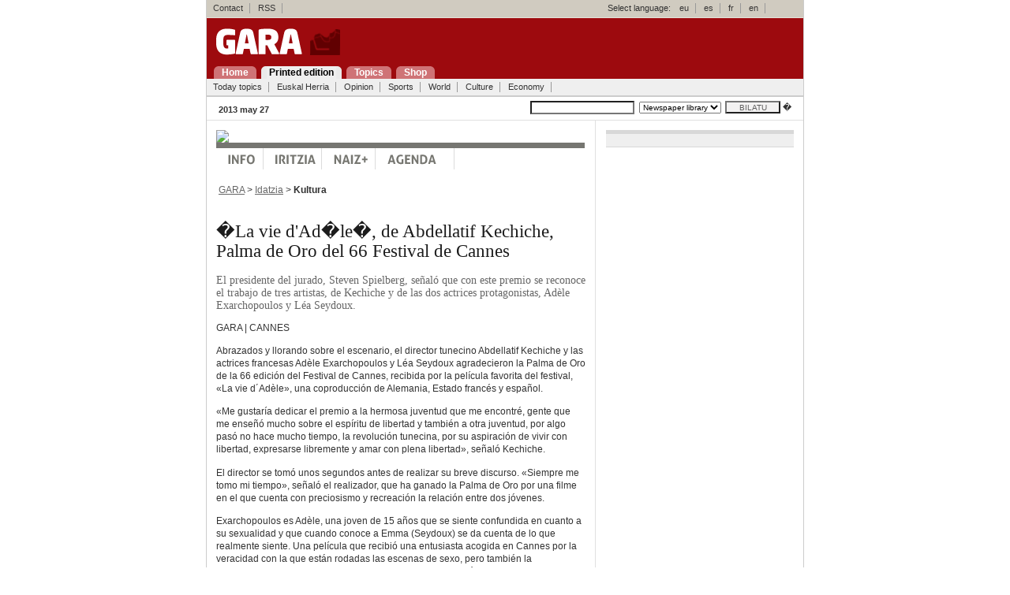

--- FILE ---
content_type: text/html; charset=UTF-8
request_url: https://gara.naiz.eus/paperezkoa/20130527/405190/es/?Hizk=en
body_size: 4973
content:

 



<!DOCTYPE html PUBLIC "-//W3C//DTD XHTML 1.0 Transitional//EN" "http://www.w3.org/TR/xhtml1/DTD/xhtml1-transitional.dtd">
<html xmlns="http://www.w3.org/1999/xhtml" lang="es" xml:lang="es">
 <head>
 <script type="text/javascript">var _sf_startpt=(new Date()).getTime()</script>
 <title> �La vie d'Ad�le�, de Abdellatif Kechiche, Palma de Oro del 66 Festival de Cannes - GARA </title>
<meta http-equiv="Content-Type" content="text/html; charset=iso-8859-1" />
 
 <link rel="stylesheet" type="text/css" media="screen" href="/estiloak/screen.css" />
 <!--[if IE]><link rel="stylesheet" type="text/css" href="/estiloak/ie.css" /><![endif]-->
<!--[if lt IE 6]><link rel="stylesheet" type="text/css" media="screen" href="/estiloak/ie5.css" /><![endif]-->
<link rel="stylesheet" href="/estiloak/inprimatu.css" type="text/css" media="print" />
<meta name="keywords" content="" />




<meta name="data" content="1369533600" />
<meta name="sekzioa" content="42" />



 </head>
 <body>

 <div id="main" class="hide-left">


			
			






<div id="header">
<div id="goikoa">


<!-- kontaktua, rss eta hizkuntzak -->
<div id="hnav1">
<ul><li><a href="/kontaktua/">Contact</a><span class="divider"> : </span></li>
<li><a href="/rss/">RSS</a><span class="divider"> : </span></li>

</ul>
<span class="hizkuntza">Select language:</span>
<ul>
<li><a href="?Hizk=eu" hreflang="eu" title="Euskera bertsioa"><span lang="eu">eu</span></a><span class="divider"> : </span></li>
<li><a href="?Hizk=es" hreflang="es" title="Versi�n en espa�ol"><span lang="es">es</span></a><span class="divider"> : </span></li>
<li><a href="?Hizk=fr" hreflang="fr" title="Version Francaise"><span lang="fr">fr</span></a><span class="divider"> : </span></li>
<li><a href="?Hizk=en" hreflang="en" title="English Version"><span lang="en">en</span></a><span class="divider"> : </span></li>
</ul>
</div>

</div>

<div id="logoa"><h1 class="title"><a href="/index.php"><img src="/ird/logoa.gif" alt="Gara" class="markurikgabe" /></a></h1></div>
<div id="menunagusia">
<ul id="navigation">
<li><a href="/index.php" title="Portadara joan: alt + 1" accesskey="1"><span>Home</span></a></li>
<li><a href="/paperezkoa" title="Paperezkoa: alt + 2" accesskey="2" class="oraingoa"><span>Printed edition</span></a></li>
<li><a href="/gaiak" title="Gaiak: alt + 3" accesskey="3"><span>Topics</span></a></li>
<li><a href="http://denda.gara.net" title="Gaiak: alt + 4" accesskey="3"><span>Shop</span></a></li>
</ul> 
</div>
<!-- sekzioak -->
<div class="hnav2">
<ul><li><a href="/paperezkoa/20130527/egunekogaiak">Today topics</a><span class="divider"> : </span></li>
<li><a href="/paperezkoa/20130527/euskalherria">Euskal Herria</a><span class="divider"> : </span></li>
<li><a href="/paperezkoa/20130527/iritzia">Opinion</a><span class="divider"> : </span></li>
<li><a href="/paperezkoa/20130527/kirolak">Sports</a><span class="divider"> : </span></li>
<li><a href="/paperezkoa/20130527/mundua">World</a><span class="divider"> : </span></li>
<li><a href="/paperezkoa/20130527/kultura">Culture</a><span class="divider"> : </span></li>
<li><a href="/paperezkoa/20130527/ekonomia">Economy</a><span class="divider"> : </span></li>
</ul>
<hr class="hide" />
</div>

<!-- bilatzailea -->
<form name="bilatzailea" id="bilatzailea" method="post" action="/bilaketak/">
<div id="edizioak" class="txikia">
<div id="data"><span class="beltza">2013 may 27</span></div>
<div id="bilatu">
<input name="hitzak" id="hitzak" type="text" value="" tabindex="3" /> <select name="aa"><option selected="selected">Newspaper library</option></select><input name="bilatu-botoia" id="bilatu-botoia" type="submit" value="BILATU" />
 �</div>
</div>
</form>

 </div>

<div id="columns">
<div class="cols-wrapper">
<div class="float-wrapper">

<!-- zutabe nagusia -->
<div id="col-a">
<div class="main-content">

<a href="http://www.naiz.info"><img src="http://www.gara.net/naiz/naiz.gif" class="markurikgabe"></a>
<div id="menu-bar">
	<div id="nav-menu">
  <ul>
    
    <li><a href="http://www.naiz.info/eu" id="info-eu">Info</a></li>
    
    <li><a href="http://www.naiz.info/eu/iritzia" id="opinion-eu">opinion</a></li>
    
    <li><a href="http://www.naiz.info/eu/naizplus" id="naiz-eu">Naiz+</a></li>
    
    <li><a href="http://www.naiz.info/eu/agenda" id="agenda-eu">Agenda</a></li>
        
  </ul>
	</div>
</div>

<div class="edukina">&nbsp;<a href="/index.php" class="loturagrixa">GARA</a> &gt; <a href="/paperezkoa/20130527/portada" class="loturagrixa">Idatzia</a> &gt; 



 <span class="beltza">Kultura</span></div>


<div class="edukina artikuloa">
<p class="zintiloa"></p>
<h2 class="paperezkoa-beltza"> �La vie d'Ad�le�, de Abdellatif Kechiche, Palma de Oro del 66 Festival de Cannes</h2>
<span class="sarrera-idatzia"><p>El presidente del jurado, Steven Spielberg, se&ntilde;al&oacute; que con este premio se reconoce el trabajo de tres artistas, de Kechiche y de las dos actrices protagonistas, Ad&egrave;le Exarchopoulos y L&eacute;a Seydoux.</p></span>




 
 
 <div class="art_main">
<div class="ART_BODY_AUTHOR">
<p>GARA | CANNES</p>
</div>
<div class="ART_BODY">
<p>Abrazados y llorando sobre el escenario, el director tunecino Abdellatif Kechiche y las actrices francesas Ad&egrave;le Exarchopoulos y L&eacute;a Seydoux agradecieron la Palma de Oro de la 66 edici&oacute;n del Festival de Cannes, recibida por la pel&iacute;cula favorita del festival, &laquo;La vie d&acute;Ad&egrave;le&raquo;, una coproducci&oacute;n de Alemania, Estado franc&eacute;s y espa&ntilde;ol.</p>
<p>&laquo;Me gustar&iacute;a dedicar el premio a la hermosa juventud que me encontr&eacute;, gente que me ense&ntilde;&oacute; mucho sobre el esp&iacute;ritu de libertad y tambi&eacute;n a otra juventud, por algo pas&oacute; no hace mucho tiempo, la revoluci&oacute;n tunecina, por su aspiraci&oacute;n de vivir con libertad, expresarse libremente y amar con plena libertad&raquo;, se&ntilde;al&oacute; Kechiche.</p>
<p>El director se tom&oacute; unos segundos antes de realizar su breve discurso. &laquo;Siempre me tomo mi tiempo&raquo;, se&ntilde;al&oacute; el realizador, que ha ganado la Palma de Oro por una filme en el que cuenta con preciosismo y recreaci&oacute;n la relaci&oacute;n entre dos j&oacute;venes.</p>
<p>Exarchopoulos es Ad&egrave;le, una joven de 15 a&ntilde;os que se siente confundida en cuanto a su sexualidad y que cuando conoce a Emma (Seydoux) se da cuenta de lo que realmente siente. Una pel&iacute;cula que recibi&oacute; una entusiasta acogida en Cannes por la veracidad con la que est&aacute;n rodadas las escenas de sexo, pero tambi&eacute;n la sensualidad en los momentos cotidianos de la vida de las j&oacute;venes, en un momento en el que la pol&eacute;mica sobre el matrimonio homosexual pasa por su punto m&aacute;s &aacute;lgido en el Estado franc&eacute;s.</p>
<p>La actriz Exarchopoulos agradeci&oacute; especialmente a su compa&ntilde;era de reparto, Seydoux, por &laquo;ser tan generosa&raquo;, y a todo el equipo y mostr&oacute; su sorpresa por haber ganado &laquo;entre tantas maravillosas pel&iacute;culas&raquo; en la competici&oacute;n oficial de Cannes.</p>
<p class="art_intra_body_ladilloa">Muy repartido</p>
<p>El resto de premios estuvieron muy repartidos. El Gran Premio del Jurado fue para &laquo;Inside Llewyn Davis&raquo;, de Joel y Ethan Coen y el jurado eligi&oacute; como Mejor Director a Amat Escalante, por &laquo;Heli&raquo;. El Premio del Jurado fue para &laquo;Like father, like son&raquo;, de Hirokazu Kore-Eda.</p>
<p>En cuanto a int&eacute;rpretes, el Mejor Actor fue Bruce Dern, por &laquo;Nebraska&raquo;, de Alexander Payne y la mejor actriz, B&eacute;r&eacute;nice Bejo, por &laquo;Le pass&eacute;&raquo;, de Asghar Farhadi. El Mejor Gui&oacute;n fue para Jia Zhangke por &laquo;A touch of sin&raquo; y la C&aacute;mara de Oro a la mejor &oacute;pera prima recay&oacute; en &laquo;Ilo Ilo&raquo;, de Anthony Chen. La Palma de Oro al mejor cortometraje fue para &laquo;Safe&raquo;, de Moon Byonung-Gon.</p>
<p>En cuanto a la secci&oacute;n Una Cierta Mirada, el premio principal fue para &laquo;The missing picture&raquo;, de Rithy Panh; el Premio del Jurado, para &laquo;Omar&raquo;, de Hany Anu-Assad; y el Premio al Mejor Director, para Alain Guiraudie, por &laquo;L'inconnu du lac&raquo;.</p>
<p>El Premio del futuro recay&oacute; en &laquo;Fruitvale Station&raquo;, de Ryan Coogler, y el Premio de interpretaci&oacute;n, para Karen Mart&iacute;nez, Brandon L&oacute;pez y Rodolfo Dom&iacute;nguez, protagonistas del filme hispano-mexicano &laquo;La jaula de oro&raquo;, de Diego Quemada-D&iacute;ez.</p>
</div>
</div>
 
 </div>

<!-- artikuloaren aukerak -->
<form method="post" action="/bidali/bidali.php">
<div id="edukina-imprimatu"><a href="?inprimatu=1"><img src="/ird/imprimatu.gif" alt="Imprimatu" width="88" height="23" border="0" class="markurikgabe" title="Sakatu imprimatzeko" /></a>&nbsp;
<input name="titularra" type="hidden" value=" �La vie d'Ad�le�, de Abdellatif Kechiche, Palma de Oro del 66 Festival de Cannes" />
<input name="lotura" type="hidden" value="http://www.gara.net/paperezkoa/20130527/405190/es/La-vie-dAdele-Abdellatif-Kechiche-Palma-Oro-66-Festival-Cannes" />
<input name="imageField" type="image" src="/ird/korreozbidali.gif"  /></div>
</form>
<!-- input-ak -->

<div id="edukina-gehitu" class="txikia">Gehitu artikuloa:
<a href="http://del.icio.us/post?title=&amp;url=http://www.gara.net/paperezkoa/20130527/405190/es/La-vie-dAdele-Abdellatif-Kechiche-Palma-Oro-66-Festival-Cannes">
<img src="/ird/delicious.gif" alt="Delicious" width="85" height="20" border="0" class="markurikgabe" title="Sakatu imprimatzeko" /></a>
<a href="http://www.zabaldu.com/api/zabaldu_edo_bozkatu.php?url=http://www.gara.net/paperezkoa/20130527/405190/es/La-vie-dAdele-Abdellatif-Kechiche-Palma-Oro-66-Festival-Cannes"><img src="/ird/zabaldu.gif" alt="Zabaldu" width="96" height="20" border="0" class="markurikgabe" /></a></div> 
<div id="edukina-igo"><a href="#"><img src="/ird/igo.gif" alt="Igo" width="41" height="25" border="0" class="markurikgabe" /></a>&nbsp;</div>


</div>
</div>
</div>



<!-- eskubiko zutabea -->
<div id="col-c" class="sidecol">


<div class="edukina-zutabea utsunea">
<!--/* OpenX Javascript Tag v2.8.7 */-->

<script type='text/javascript'><!--//<![CDATA[
   var m3_u = (location.protocol=='https:'?'https://p.gara.net/www/delivery/ajs.php':'http://p.gara.net/www/delivery/ajs.php');
   var m3_r = Math.floor(Math.random()*99999999999);
   if (!document.MAX_used) document.MAX_used = ',';
   document.write ("<scr"+"ipt type='text/javascript' src='"+m3_u);
   document.write ("?zoneid=1");
   document.write ('&amp;cb=' + m3_r);
   if (document.MAX_used != ',') document.write ("&amp;exclude=" + document.MAX_used);
   document.write (document.charset ? '&amp;charset='+document.charset : (document.characterSet ? '&amp;charset='+document.characterSet : ''));
   document.write ("&amp;loc=" + escape(window.location));
   if (document.referrer) document.write ("&amp;referer=" + escape(document.referrer));
   if (document.context) document.write ("&context=" + escape(document.context));
   if (document.mmm_fo) document.write ("&amp;mmm_fo=1");
   document.write ("'><\/scr"+"ipt>");
//]]>--></script><noscript><a href='http://p.gara.net/www/delivery/ck.php?n=a9d7478d&amp;cb=INSERT_RANDOM_NUMBER_HERE' target='_blank'><img src='http://p.gara.net/www/delivery/avw.php?zoneid=1&amp;cb=INSERT_RANDOM_NUMBER_HERE&amp;n=a9d7478d' border='0' alt='' /></a></noscript>

</div>

</div>
</div>
</div>

<!-- oina -->


<!-- oina azken div-ak orria ixten du --> 
<div id="footer" class="clear">
<div id="oinarr">

<div class="hnav3"><ul><li><a href="/index.php">Home</a><span class="divider"> : </span></li>
<li><a href="/paperezkoa">Printed edition</a><span class="divider"> : </span></li>
<li><a href="/gaiak">Topics</a><span class="divider"> : </span></li>
<li><a href="/kontaktua/denda">Shop</a><span class="divider"> : </span></li>
</ul></div>
<a href="http://www.euskalherria.com"><img src="http://ird.gara.net/euskalherria.gif" width="159" height="20" alt="euskalherria.com" border="0" class="feskubi markurikgabe" /></a>

</div>
<div class="hnav4"><ul>
 <li>� Baigorri Argitaletxea<span class="divider"> : </span></li>
 <li><a href="/kontaktua/">Contact</a><span class="divider"> : </span></li>
 <li><a href="/norgara/">About us</a><span class="divider"> : </span></li>
 <li><a href="/kontaktua/publi">Advertising</a><span class="divider"> : </span></li>
 <li>&nbsp;<img src="http://ird.gara.net/rss.gif" width="17" height="14" style="vertical-align: middle;" class="markurikgabe" alt="" /><a href="/rss/">RSS</a><span class="divider"> : </span></li>
 <li><a href="/posta/">Headlines</a><span class="divider"> : </span></li>
</ul></div>

<script type="text/javascript">
		var _gaq = _gaq || [];
		_gaq.push(['_setAccount', 'UA-32134761-1']);
		_gaq.push(['_setDomainName', 'naiz.info']);
		_gaq.push(['_trackPageview']);
		
		(function() {
		var ga = document.createElement('script'); ga.type = 'text/javascript'; ga.async = true;
		ga.src = ('https:' == document.location.protocol ? 'https://ssl' : 'http://www') + '.google-analytics.com/ga.js';
		var s = document.getElementsByTagName('script')[0]; s.parentNode.insertBefore(ga, s);
		})();
</script>

 </div>

</div>
<script type="text/javascript">
var _sf_async_config={uid:34438,domain:"naiz.info"};
(function(){
  function loadChartbeat() {
    window._sf_endpt=(new Date()).getTime();
    var e = document.createElement('script');
    e.setAttribute('language', 'javascript');
    e.setAttribute('type', 'text/javascript');
    e.setAttribute('src',
       (("https:" == document.location.protocol) ? "https://a248.e.akamai.net/chartbeat.download.akamai.com/102508/" : "http://static.chartbeat.com/") +
       "js/chartbeat.js");
    document.body.appendChild(e);
  }
  var oldonload = window.onload;
  window.onload = (typeof window.onload != 'function') ?
     loadChartbeat : function() { oldonload(); loadChartbeat(); };
})();

</script>
</body>
</html>